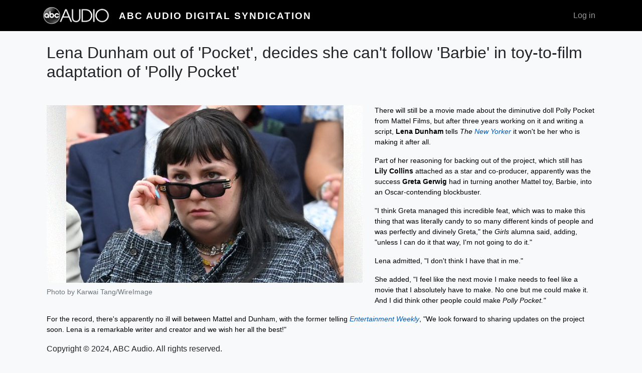

--- FILE ---
content_type: application/javascript
request_url: https://digital.abcaudio.com/themes/custom/digital_syndication/js/embed-responsive.js?v=10.4.5
body_size: 778
content:
(function($, Drupal) {
    Drupal.behaviors.embedResponsive = {
        attach: function attach(context) {
            var elements = once('embed-responsive', '.region-content iframe, .region-content object, .region-content embed, .region-content media', context);
            elements.forEach(function (element) {
                $(element).wrap('<div class="embed-responsive embed-responsive-16by9"></div>');
            });
        }
    };
})(jQuery, Drupal);
